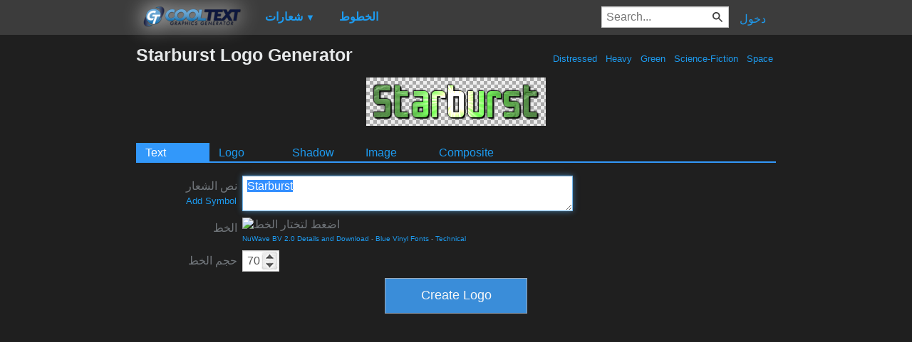

--- FILE ---
content_type: text/html; charset=utf-8
request_url: https://www.google.com/recaptcha/api2/aframe
body_size: 269
content:
<!DOCTYPE HTML><html><head><meta http-equiv="content-type" content="text/html; charset=UTF-8"></head><body><script nonce="WjTu18dpXHVwIV5BvwmJMw">/** Anti-fraud and anti-abuse applications only. See google.com/recaptcha */ try{var clients={'sodar':'https://pagead2.googlesyndication.com/pagead/sodar?'};window.addEventListener("message",function(a){try{if(a.source===window.parent){var b=JSON.parse(a.data);var c=clients[b['id']];if(c){var d=document.createElement('img');d.src=c+b['params']+'&rc='+(localStorage.getItem("rc::a")?sessionStorage.getItem("rc::b"):"");window.document.body.appendChild(d);sessionStorage.setItem("rc::e",parseInt(sessionStorage.getItem("rc::e")||0)+1);localStorage.setItem("rc::h",'1769162081585');}}}catch(b){}});window.parent.postMessage("_grecaptcha_ready", "*");}catch(b){}</script></body></html>